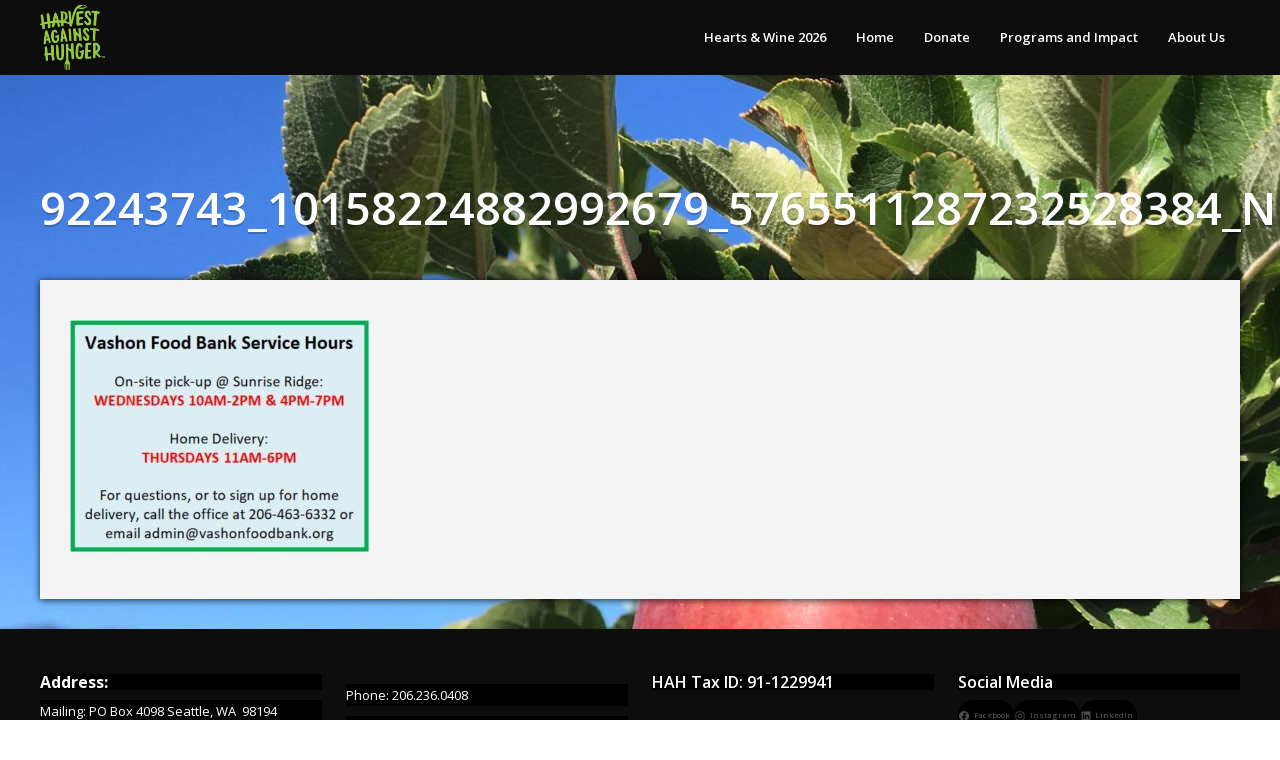

--- FILE ---
content_type: text/html; charset=UTF-8
request_url: https://www.harvestagainsthunger.org/covid-19-resource-page/92243743_10158224882992679_5765511287232528384_n/
body_size: 12133
content:
	<!DOCTYPE html>
<html dir="ltr" lang="en-US" prefix="og: https://ogp.me/ns#">
<head>
	<meta charset="UTF-8" />
	<meta http-equiv="X-UA-Compatible" content="IE=edge,chrome=1">
		<meta name=viewport content="width=device-width,initial-scale=1">
		<title>Harvest Against Hunger | 92243743_10158224882992679_5765511287232528384_n - Harvest Against Hunger</title>
				<meta name="keywords" content="hunger, gleaning, charity, donation, farming, produce, Rotary, foodwaste">
			<link rel="profile" href="https://gmpg.org/xfn/11" />
	<link rel="pingback" href="https://www.harvestagainsthunger.org/xmlrpc.php" />
	<link rel="shortcut icon" type="image/x-icon" href="https://www.harvestagainsthunger.org/wp-content/themes/passage/img/favicon.ico">
	<link rel='stylesheet' href='https://fonts.googleapis.com/css?family=Open+Sans:400,800,700italic,700,600italic,600,400italic,300italic,300|Source+Sans+Pro:200,300,400|Lato&subset=latin,latin-ext' type='text/css' />

		<!-- All in One SEO 4.9.3 - aioseo.com -->
	<meta name="robots" content="max-image-preview:large" />
	<link rel="canonical" href="https://www.harvestagainsthunger.org/covid-19-resource-page/92243743_10158224882992679_5765511287232528384_n/" />
	<meta name="generator" content="All in One SEO (AIOSEO) 4.9.3" />
		<meta property="og:locale" content="en_US" />
		<meta property="og:site_name" content="Harvest Against Hunger - We make connections to get healthy produce to hungry people" />
		<meta property="og:type" content="article" />
		<meta property="og:title" content="92243743_10158224882992679_5765511287232528384_n - Harvest Against Hunger" />
		<meta property="og:url" content="https://www.harvestagainsthunger.org/covid-19-resource-page/92243743_10158224882992679_5765511287232528384_n/" />
		<meta property="article:published_time" content="2020-04-15T15:33:11+00:00" />
		<meta property="article:modified_time" content="2020-04-15T15:33:11+00:00" />
		<meta name="twitter:card" content="summary_large_image" />
		<meta name="twitter:title" content="92243743_10158224882992679_5765511287232528384_n - Harvest Against Hunger" />
		<script type="application/ld+json" class="aioseo-schema">
			{"@context":"https:\/\/schema.org","@graph":[{"@type":"BreadcrumbList","@id":"https:\/\/www.harvestagainsthunger.org\/covid-19-resource-page\/92243743_10158224882992679_5765511287232528384_n\/#breadcrumblist","itemListElement":[{"@type":"ListItem","@id":"https:\/\/www.harvestagainsthunger.org#listItem","position":1,"name":"Home","item":"https:\/\/www.harvestagainsthunger.org","nextItem":{"@type":"ListItem","@id":"https:\/\/www.harvestagainsthunger.org\/covid-19-resource-page\/92243743_10158224882992679_5765511287232528384_n\/#listItem","name":"92243743_10158224882992679_5765511287232528384_n"}},{"@type":"ListItem","@id":"https:\/\/www.harvestagainsthunger.org\/covid-19-resource-page\/92243743_10158224882992679_5765511287232528384_n\/#listItem","position":2,"name":"92243743_10158224882992679_5765511287232528384_n","previousItem":{"@type":"ListItem","@id":"https:\/\/www.harvestagainsthunger.org#listItem","name":"Home"}}]},{"@type":"ItemPage","@id":"https:\/\/www.harvestagainsthunger.org\/covid-19-resource-page\/92243743_10158224882992679_5765511287232528384_n\/#itempage","url":"https:\/\/www.harvestagainsthunger.org\/covid-19-resource-page\/92243743_10158224882992679_5765511287232528384_n\/","name":"92243743_10158224882992679_5765511287232528384_n - Harvest Against Hunger","inLanguage":"en-US","isPartOf":{"@id":"https:\/\/www.harvestagainsthunger.org\/#website"},"breadcrumb":{"@id":"https:\/\/www.harvestagainsthunger.org\/covid-19-resource-page\/92243743_10158224882992679_5765511287232528384_n\/#breadcrumblist"},"author":{"@id":"https:\/\/www.harvestagainsthunger.org\/author\/david\/#author"},"creator":{"@id":"https:\/\/www.harvestagainsthunger.org\/author\/david\/#author"},"datePublished":"2020-04-15T15:33:11+00:00","dateModified":"2020-04-15T15:33:11+00:00"},{"@type":"Organization","@id":"https:\/\/www.harvestagainsthunger.org\/#organization","name":"Harvest Against Hunger","description":"We make connections to get healthy produce to hungry people","url":"https:\/\/www.harvestagainsthunger.org\/","sameAs":["https:\/\/www.instagram.com\/rfharvest\/?hl=en","https:\/\/www.linkedin.com\/company\/rotary-first-harvest\/"]},{"@type":"Person","@id":"https:\/\/www.harvestagainsthunger.org\/author\/david\/#author","url":"https:\/\/www.harvestagainsthunger.org\/author\/david\/","name":"David Bobanick","image":{"@type":"ImageObject","@id":"https:\/\/www.harvestagainsthunger.org\/covid-19-resource-page\/92243743_10158224882992679_5765511287232528384_n\/#authorImage","url":"https:\/\/secure.gravatar.com\/avatar\/9f8d881e54fd25eeebe19e5cec5b38f176b562f3bcfd5073cdf306fcc0d39430?s=96&d=mm&r=g","width":96,"height":96,"caption":"David Bobanick"}},{"@type":"WebSite","@id":"https:\/\/www.harvestagainsthunger.org\/#website","url":"https:\/\/www.harvestagainsthunger.org\/","name":"Harvest Against Hunger","description":"We make connections to get healthy produce to hungry people","inLanguage":"en-US","publisher":{"@id":"https:\/\/www.harvestagainsthunger.org\/#organization"}}]}
		</script>
		<!-- All in One SEO -->

<link rel="alternate" type="application/rss+xml" title="Harvest Against Hunger &raquo; Feed" href="https://www.harvestagainsthunger.org/feed/" />
<link rel="alternate" type="application/rss+xml" title="Harvest Against Hunger &raquo; Comments Feed" href="https://www.harvestagainsthunger.org/comments/feed/" />
<link rel="alternate" type="application/rss+xml" title="Harvest Against Hunger &raquo; 92243743_10158224882992679_5765511287232528384_n Comments Feed" href="https://www.harvestagainsthunger.org/covid-19-resource-page/92243743_10158224882992679_5765511287232528384_n/feed/" />
<link rel="alternate" title="oEmbed (JSON)" type="application/json+oembed" href="https://www.harvestagainsthunger.org/wp-json/oembed/1.0/embed?url=https%3A%2F%2Fwww.harvestagainsthunger.org%2Fcovid-19-resource-page%2F92243743_10158224882992679_5765511287232528384_n%2F" />
<link rel="alternate" title="oEmbed (XML)" type="text/xml+oembed" href="https://www.harvestagainsthunger.org/wp-json/oembed/1.0/embed?url=https%3A%2F%2Fwww.harvestagainsthunger.org%2Fcovid-19-resource-page%2F92243743_10158224882992679_5765511287232528384_n%2F&#038;format=xml" />
		<!-- This site uses the Google Analytics by MonsterInsights plugin v9.11.1 - Using Analytics tracking - https://www.monsterinsights.com/ -->
							<script src="//www.googletagmanager.com/gtag/js?id=G-GP0GVJ1DVF"  data-cfasync="false" data-wpfc-render="false" type="text/javascript" async></script>
			<script data-cfasync="false" data-wpfc-render="false" type="text/javascript">
				var mi_version = '9.11.1';
				var mi_track_user = true;
				var mi_no_track_reason = '';
								var MonsterInsightsDefaultLocations = {"page_location":"https:\/\/www.harvestagainsthunger.org\/covid-19-resource-page\/92243743_10158224882992679_5765511287232528384_n\/"};
								if ( typeof MonsterInsightsPrivacyGuardFilter === 'function' ) {
					var MonsterInsightsLocations = (typeof MonsterInsightsExcludeQuery === 'object') ? MonsterInsightsPrivacyGuardFilter( MonsterInsightsExcludeQuery ) : MonsterInsightsPrivacyGuardFilter( MonsterInsightsDefaultLocations );
				} else {
					var MonsterInsightsLocations = (typeof MonsterInsightsExcludeQuery === 'object') ? MonsterInsightsExcludeQuery : MonsterInsightsDefaultLocations;
				}

								var disableStrs = [
										'ga-disable-G-GP0GVJ1DVF',
									];

				/* Function to detect opted out users */
				function __gtagTrackerIsOptedOut() {
					for (var index = 0; index < disableStrs.length; index++) {
						if (document.cookie.indexOf(disableStrs[index] + '=true') > -1) {
							return true;
						}
					}

					return false;
				}

				/* Disable tracking if the opt-out cookie exists. */
				if (__gtagTrackerIsOptedOut()) {
					for (var index = 0; index < disableStrs.length; index++) {
						window[disableStrs[index]] = true;
					}
				}

				/* Opt-out function */
				function __gtagTrackerOptout() {
					for (var index = 0; index < disableStrs.length; index++) {
						document.cookie = disableStrs[index] + '=true; expires=Thu, 31 Dec 2099 23:59:59 UTC; path=/';
						window[disableStrs[index]] = true;
					}
				}

				if ('undefined' === typeof gaOptout) {
					function gaOptout() {
						__gtagTrackerOptout();
					}
				}
								window.dataLayer = window.dataLayer || [];

				window.MonsterInsightsDualTracker = {
					helpers: {},
					trackers: {},
				};
				if (mi_track_user) {
					function __gtagDataLayer() {
						dataLayer.push(arguments);
					}

					function __gtagTracker(type, name, parameters) {
						if (!parameters) {
							parameters = {};
						}

						if (parameters.send_to) {
							__gtagDataLayer.apply(null, arguments);
							return;
						}

						if (type === 'event') {
														parameters.send_to = monsterinsights_frontend.v4_id;
							var hookName = name;
							if (typeof parameters['event_category'] !== 'undefined') {
								hookName = parameters['event_category'] + ':' + name;
							}

							if (typeof MonsterInsightsDualTracker.trackers[hookName] !== 'undefined') {
								MonsterInsightsDualTracker.trackers[hookName](parameters);
							} else {
								__gtagDataLayer('event', name, parameters);
							}
							
						} else {
							__gtagDataLayer.apply(null, arguments);
						}
					}

					__gtagTracker('js', new Date());
					__gtagTracker('set', {
						'developer_id.dZGIzZG': true,
											});
					if ( MonsterInsightsLocations.page_location ) {
						__gtagTracker('set', MonsterInsightsLocations);
					}
										__gtagTracker('config', 'G-GP0GVJ1DVF', {"forceSSL":"true","anonymize_ip":"true","link_attribution":"true"} );
										window.gtag = __gtagTracker;										(function () {
						/* https://developers.google.com/analytics/devguides/collection/analyticsjs/ */
						/* ga and __gaTracker compatibility shim. */
						var noopfn = function () {
							return null;
						};
						var newtracker = function () {
							return new Tracker();
						};
						var Tracker = function () {
							return null;
						};
						var p = Tracker.prototype;
						p.get = noopfn;
						p.set = noopfn;
						p.send = function () {
							var args = Array.prototype.slice.call(arguments);
							args.unshift('send');
							__gaTracker.apply(null, args);
						};
						var __gaTracker = function () {
							var len = arguments.length;
							if (len === 0) {
								return;
							}
							var f = arguments[len - 1];
							if (typeof f !== 'object' || f === null || typeof f.hitCallback !== 'function') {
								if ('send' === arguments[0]) {
									var hitConverted, hitObject = false, action;
									if ('event' === arguments[1]) {
										if ('undefined' !== typeof arguments[3]) {
											hitObject = {
												'eventAction': arguments[3],
												'eventCategory': arguments[2],
												'eventLabel': arguments[4],
												'value': arguments[5] ? arguments[5] : 1,
											}
										}
									}
									if ('pageview' === arguments[1]) {
										if ('undefined' !== typeof arguments[2]) {
											hitObject = {
												'eventAction': 'page_view',
												'page_path': arguments[2],
											}
										}
									}
									if (typeof arguments[2] === 'object') {
										hitObject = arguments[2];
									}
									if (typeof arguments[5] === 'object') {
										Object.assign(hitObject, arguments[5]);
									}
									if ('undefined' !== typeof arguments[1].hitType) {
										hitObject = arguments[1];
										if ('pageview' === hitObject.hitType) {
											hitObject.eventAction = 'page_view';
										}
									}
									if (hitObject) {
										action = 'timing' === arguments[1].hitType ? 'timing_complete' : hitObject.eventAction;
										hitConverted = mapArgs(hitObject);
										__gtagTracker('event', action, hitConverted);
									}
								}
								return;
							}

							function mapArgs(args) {
								var arg, hit = {};
								var gaMap = {
									'eventCategory': 'event_category',
									'eventAction': 'event_action',
									'eventLabel': 'event_label',
									'eventValue': 'event_value',
									'nonInteraction': 'non_interaction',
									'timingCategory': 'event_category',
									'timingVar': 'name',
									'timingValue': 'value',
									'timingLabel': 'event_label',
									'page': 'page_path',
									'location': 'page_location',
									'title': 'page_title',
									'referrer' : 'page_referrer',
								};
								for (arg in args) {
																		if (!(!args.hasOwnProperty(arg) || !gaMap.hasOwnProperty(arg))) {
										hit[gaMap[arg]] = args[arg];
									} else {
										hit[arg] = args[arg];
									}
								}
								return hit;
							}

							try {
								f.hitCallback();
							} catch (ex) {
							}
						};
						__gaTracker.create = newtracker;
						__gaTracker.getByName = newtracker;
						__gaTracker.getAll = function () {
							return [];
						};
						__gaTracker.remove = noopfn;
						__gaTracker.loaded = true;
						window['__gaTracker'] = __gaTracker;
					})();
									} else {
										console.log("");
					(function () {
						function __gtagTracker() {
							return null;
						}

						window['__gtagTracker'] = __gtagTracker;
						window['gtag'] = __gtagTracker;
					})();
									}
			</script>
							<!-- / Google Analytics by MonsterInsights -->
		<style id='wp-img-auto-sizes-contain-inline-css' type='text/css'>
img:is([sizes=auto i],[sizes^="auto," i]){contain-intrinsic-size:3000px 1500px}
/*# sourceURL=wp-img-auto-sizes-contain-inline-css */
</style>
<style id='wp-emoji-styles-inline-css' type='text/css'>

	img.wp-smiley, img.emoji {
		display: inline !important;
		border: none !important;
		box-shadow: none !important;
		height: 1em !important;
		width: 1em !important;
		margin: 0 0.07em !important;
		vertical-align: -0.1em !important;
		background: none !important;
		padding: 0 !important;
	}
/*# sourceURL=wp-emoji-styles-inline-css */
</style>
<link rel='stylesheet' id='wp-block-library-css' href='https://www.harvestagainsthunger.org/wp-includes/css/dist/block-library/style.min.css?ver=e122e475f7c8a29dda7c70c261913e86' type='text/css' media='all' />
<style id='classic-theme-styles-inline-css' type='text/css'>
/*! This file is auto-generated */
.wp-block-button__link{color:#fff;background-color:#32373c;border-radius:9999px;box-shadow:none;text-decoration:none;padding:calc(.667em + 2px) calc(1.333em + 2px);font-size:1.125em}.wp-block-file__button{background:#32373c;color:#fff;text-decoration:none}
/*# sourceURL=/wp-includes/css/classic-themes.min.css */
</style>
<link rel='stylesheet' id='betterdocs-blocks-category-slate-layout-css' href='https://www.harvestagainsthunger.org/wp-content/plugins/betterdocs/assets/blocks/category-slate-layout/default.css?ver=4.3.5' type='text/css' media='all' />
<link rel='stylesheet' id='aioseo/css/src/vue/standalone/blocks/table-of-contents/global.scss-css' href='https://www.harvestagainsthunger.org/wp-content/plugins/all-in-one-seo-pack/dist/Lite/assets/css/table-of-contents/global.e90f6d47.css?ver=4.9.3' type='text/css' media='all' />
<style id='global-styles-inline-css' type='text/css'>
:root{--wp--preset--aspect-ratio--square: 1;--wp--preset--aspect-ratio--4-3: 4/3;--wp--preset--aspect-ratio--3-4: 3/4;--wp--preset--aspect-ratio--3-2: 3/2;--wp--preset--aspect-ratio--2-3: 2/3;--wp--preset--aspect-ratio--16-9: 16/9;--wp--preset--aspect-ratio--9-16: 9/16;--wp--preset--color--black: #000000;--wp--preset--color--cyan-bluish-gray: #abb8c3;--wp--preset--color--white: #ffffff;--wp--preset--color--pale-pink: #f78da7;--wp--preset--color--vivid-red: #cf2e2e;--wp--preset--color--luminous-vivid-orange: #ff6900;--wp--preset--color--luminous-vivid-amber: #fcb900;--wp--preset--color--light-green-cyan: #7bdcb5;--wp--preset--color--vivid-green-cyan: #00d084;--wp--preset--color--pale-cyan-blue: #8ed1fc;--wp--preset--color--vivid-cyan-blue: #0693e3;--wp--preset--color--vivid-purple: #9b51e0;--wp--preset--gradient--vivid-cyan-blue-to-vivid-purple: linear-gradient(135deg,rgb(6,147,227) 0%,rgb(155,81,224) 100%);--wp--preset--gradient--light-green-cyan-to-vivid-green-cyan: linear-gradient(135deg,rgb(122,220,180) 0%,rgb(0,208,130) 100%);--wp--preset--gradient--luminous-vivid-amber-to-luminous-vivid-orange: linear-gradient(135deg,rgb(252,185,0) 0%,rgb(255,105,0) 100%);--wp--preset--gradient--luminous-vivid-orange-to-vivid-red: linear-gradient(135deg,rgb(255,105,0) 0%,rgb(207,46,46) 100%);--wp--preset--gradient--very-light-gray-to-cyan-bluish-gray: linear-gradient(135deg,rgb(238,238,238) 0%,rgb(169,184,195) 100%);--wp--preset--gradient--cool-to-warm-spectrum: linear-gradient(135deg,rgb(74,234,220) 0%,rgb(151,120,209) 20%,rgb(207,42,186) 40%,rgb(238,44,130) 60%,rgb(251,105,98) 80%,rgb(254,248,76) 100%);--wp--preset--gradient--blush-light-purple: linear-gradient(135deg,rgb(255,206,236) 0%,rgb(152,150,240) 100%);--wp--preset--gradient--blush-bordeaux: linear-gradient(135deg,rgb(254,205,165) 0%,rgb(254,45,45) 50%,rgb(107,0,62) 100%);--wp--preset--gradient--luminous-dusk: linear-gradient(135deg,rgb(255,203,112) 0%,rgb(199,81,192) 50%,rgb(65,88,208) 100%);--wp--preset--gradient--pale-ocean: linear-gradient(135deg,rgb(255,245,203) 0%,rgb(182,227,212) 50%,rgb(51,167,181) 100%);--wp--preset--gradient--electric-grass: linear-gradient(135deg,rgb(202,248,128) 0%,rgb(113,206,126) 100%);--wp--preset--gradient--midnight: linear-gradient(135deg,rgb(2,3,129) 0%,rgb(40,116,252) 100%);--wp--preset--font-size--small: 13px;--wp--preset--font-size--medium: 20px;--wp--preset--font-size--large: 36px;--wp--preset--font-size--x-large: 42px;--wp--preset--spacing--20: 0.44rem;--wp--preset--spacing--30: 0.67rem;--wp--preset--spacing--40: 1rem;--wp--preset--spacing--50: 1.5rem;--wp--preset--spacing--60: 2.25rem;--wp--preset--spacing--70: 3.38rem;--wp--preset--spacing--80: 5.06rem;--wp--preset--shadow--natural: 6px 6px 9px rgba(0, 0, 0, 0.2);--wp--preset--shadow--deep: 12px 12px 50px rgba(0, 0, 0, 0.4);--wp--preset--shadow--sharp: 6px 6px 0px rgba(0, 0, 0, 0.2);--wp--preset--shadow--outlined: 6px 6px 0px -3px rgb(255, 255, 255), 6px 6px rgb(0, 0, 0);--wp--preset--shadow--crisp: 6px 6px 0px rgb(0, 0, 0);}:where(.is-layout-flex){gap: 0.5em;}:where(.is-layout-grid){gap: 0.5em;}body .is-layout-flex{display: flex;}.is-layout-flex{flex-wrap: wrap;align-items: center;}.is-layout-flex > :is(*, div){margin: 0;}body .is-layout-grid{display: grid;}.is-layout-grid > :is(*, div){margin: 0;}:where(.wp-block-columns.is-layout-flex){gap: 2em;}:where(.wp-block-columns.is-layout-grid){gap: 2em;}:where(.wp-block-post-template.is-layout-flex){gap: 1.25em;}:where(.wp-block-post-template.is-layout-grid){gap: 1.25em;}.has-black-color{color: var(--wp--preset--color--black) !important;}.has-cyan-bluish-gray-color{color: var(--wp--preset--color--cyan-bluish-gray) !important;}.has-white-color{color: var(--wp--preset--color--white) !important;}.has-pale-pink-color{color: var(--wp--preset--color--pale-pink) !important;}.has-vivid-red-color{color: var(--wp--preset--color--vivid-red) !important;}.has-luminous-vivid-orange-color{color: var(--wp--preset--color--luminous-vivid-orange) !important;}.has-luminous-vivid-amber-color{color: var(--wp--preset--color--luminous-vivid-amber) !important;}.has-light-green-cyan-color{color: var(--wp--preset--color--light-green-cyan) !important;}.has-vivid-green-cyan-color{color: var(--wp--preset--color--vivid-green-cyan) !important;}.has-pale-cyan-blue-color{color: var(--wp--preset--color--pale-cyan-blue) !important;}.has-vivid-cyan-blue-color{color: var(--wp--preset--color--vivid-cyan-blue) !important;}.has-vivid-purple-color{color: var(--wp--preset--color--vivid-purple) !important;}.has-black-background-color{background-color: var(--wp--preset--color--black) !important;}.has-cyan-bluish-gray-background-color{background-color: var(--wp--preset--color--cyan-bluish-gray) !important;}.has-white-background-color{background-color: var(--wp--preset--color--white) !important;}.has-pale-pink-background-color{background-color: var(--wp--preset--color--pale-pink) !important;}.has-vivid-red-background-color{background-color: var(--wp--preset--color--vivid-red) !important;}.has-luminous-vivid-orange-background-color{background-color: var(--wp--preset--color--luminous-vivid-orange) !important;}.has-luminous-vivid-amber-background-color{background-color: var(--wp--preset--color--luminous-vivid-amber) !important;}.has-light-green-cyan-background-color{background-color: var(--wp--preset--color--light-green-cyan) !important;}.has-vivid-green-cyan-background-color{background-color: var(--wp--preset--color--vivid-green-cyan) !important;}.has-pale-cyan-blue-background-color{background-color: var(--wp--preset--color--pale-cyan-blue) !important;}.has-vivid-cyan-blue-background-color{background-color: var(--wp--preset--color--vivid-cyan-blue) !important;}.has-vivid-purple-background-color{background-color: var(--wp--preset--color--vivid-purple) !important;}.has-black-border-color{border-color: var(--wp--preset--color--black) !important;}.has-cyan-bluish-gray-border-color{border-color: var(--wp--preset--color--cyan-bluish-gray) !important;}.has-white-border-color{border-color: var(--wp--preset--color--white) !important;}.has-pale-pink-border-color{border-color: var(--wp--preset--color--pale-pink) !important;}.has-vivid-red-border-color{border-color: var(--wp--preset--color--vivid-red) !important;}.has-luminous-vivid-orange-border-color{border-color: var(--wp--preset--color--luminous-vivid-orange) !important;}.has-luminous-vivid-amber-border-color{border-color: var(--wp--preset--color--luminous-vivid-amber) !important;}.has-light-green-cyan-border-color{border-color: var(--wp--preset--color--light-green-cyan) !important;}.has-vivid-green-cyan-border-color{border-color: var(--wp--preset--color--vivid-green-cyan) !important;}.has-pale-cyan-blue-border-color{border-color: var(--wp--preset--color--pale-cyan-blue) !important;}.has-vivid-cyan-blue-border-color{border-color: var(--wp--preset--color--vivid-cyan-blue) !important;}.has-vivid-purple-border-color{border-color: var(--wp--preset--color--vivid-purple) !important;}.has-vivid-cyan-blue-to-vivid-purple-gradient-background{background: var(--wp--preset--gradient--vivid-cyan-blue-to-vivid-purple) !important;}.has-light-green-cyan-to-vivid-green-cyan-gradient-background{background: var(--wp--preset--gradient--light-green-cyan-to-vivid-green-cyan) !important;}.has-luminous-vivid-amber-to-luminous-vivid-orange-gradient-background{background: var(--wp--preset--gradient--luminous-vivid-amber-to-luminous-vivid-orange) !important;}.has-luminous-vivid-orange-to-vivid-red-gradient-background{background: var(--wp--preset--gradient--luminous-vivid-orange-to-vivid-red) !important;}.has-very-light-gray-to-cyan-bluish-gray-gradient-background{background: var(--wp--preset--gradient--very-light-gray-to-cyan-bluish-gray) !important;}.has-cool-to-warm-spectrum-gradient-background{background: var(--wp--preset--gradient--cool-to-warm-spectrum) !important;}.has-blush-light-purple-gradient-background{background: var(--wp--preset--gradient--blush-light-purple) !important;}.has-blush-bordeaux-gradient-background{background: var(--wp--preset--gradient--blush-bordeaux) !important;}.has-luminous-dusk-gradient-background{background: var(--wp--preset--gradient--luminous-dusk) !important;}.has-pale-ocean-gradient-background{background: var(--wp--preset--gradient--pale-ocean) !important;}.has-electric-grass-gradient-background{background: var(--wp--preset--gradient--electric-grass) !important;}.has-midnight-gradient-background{background: var(--wp--preset--gradient--midnight) !important;}.has-small-font-size{font-size: var(--wp--preset--font-size--small) !important;}.has-medium-font-size{font-size: var(--wp--preset--font-size--medium) !important;}.has-large-font-size{font-size: var(--wp--preset--font-size--large) !important;}.has-x-large-font-size{font-size: var(--wp--preset--font-size--x-large) !important;}
:where(.wp-block-post-template.is-layout-flex){gap: 1.25em;}:where(.wp-block-post-template.is-layout-grid){gap: 1.25em;}
:where(.wp-block-term-template.is-layout-flex){gap: 1.25em;}:where(.wp-block-term-template.is-layout-grid){gap: 1.25em;}
:where(.wp-block-columns.is-layout-flex){gap: 2em;}:where(.wp-block-columns.is-layout-grid){gap: 2em;}
:root :where(.wp-block-pullquote){font-size: 1.5em;line-height: 1.6;}
/*# sourceURL=global-styles-inline-css */
</style>
<link rel='stylesheet' id='default_style-css' href='https://www.harvestagainsthunger.org/wp-content/themes/passage/style.css?ver=e122e475f7c8a29dda7c70c261913e86' type='text/css' media='all' />
<link rel='stylesheet' id='stylesheet-css' href='https://www.harvestagainsthunger.org/wp-content/themes/passage/css/stylesheet.min.css?ver=e122e475f7c8a29dda7c70c261913e86' type='text/css' media='all' />
<link rel='stylesheet' id='style_dynamic-css' href='https://www.harvestagainsthunger.org/wp-content/themes/passage/css/style_dynamic.php?ver=e122e475f7c8a29dda7c70c261913e86' type='text/css' media='all' />
<link rel='stylesheet' id='responsive-css' href='https://www.harvestagainsthunger.org/wp-content/themes/passage/css/responsive.min.css?ver=e122e475f7c8a29dda7c70c261913e86' type='text/css' media='all' />
<link rel='stylesheet' id='style_dynamic_responsive-css' href='https://www.harvestagainsthunger.org/wp-content/themes/passage/css/style_dynamic_responsive.php?ver=e122e475f7c8a29dda7c70c261913e86' type='text/css' media='all' />
<link rel='stylesheet' id='custom_css-css' href='https://www.harvestagainsthunger.org/wp-content/themes/passage/css/custom_css.php?ver=e122e475f7c8a29dda7c70c261913e86' type='text/css' media='all' />
<script type="text/javascript" src="https://www.harvestagainsthunger.org/wp-content/plugins/google-analytics-for-wordpress/assets/js/frontend-gtag.min.js?ver=9.11.1" id="monsterinsights-frontend-script-js" async="async" data-wp-strategy="async"></script>
<script data-cfasync="false" data-wpfc-render="false" type="text/javascript" id='monsterinsights-frontend-script-js-extra'>/* <![CDATA[ */
var monsterinsights_frontend = {"js_events_tracking":"true","download_extensions":"doc,pdf,ppt,zip,xls,docx,pptx,xlsx","inbound_paths":"[{\"path\":\"\\\/go\\\/\",\"label\":\"affiliate\"},{\"path\":\"\\\/recommend\\\/\",\"label\":\"affiliate\"}]","home_url":"https:\/\/www.harvestagainsthunger.org","hash_tracking":"false","v4_id":"G-GP0GVJ1DVF"};/* ]]> */
</script>
<script type="text/javascript" src="https://www.harvestagainsthunger.org/wp-includes/js/jquery/jquery.min.js?ver=3.7.1" id="jquery-core-js"></script>
<script type="text/javascript" src="https://www.harvestagainsthunger.org/wp-includes/js/jquery/jquery-migrate.min.js?ver=3.4.1" id="jquery-migrate-js"></script>
<link rel="https://api.w.org/" href="https://www.harvestagainsthunger.org/wp-json/" /><link rel="alternate" title="JSON" type="application/json" href="https://www.harvestagainsthunger.org/wp-json/wp/v2/media/2641" /><meta name="generator" content="Elementor 3.34.3; features: additional_custom_breakpoints; settings: css_print_method-external, google_font-enabled, font_display-auto">
			<style>
				.e-con.e-parent:nth-of-type(n+4):not(.e-lazyloaded):not(.e-no-lazyload),
				.e-con.e-parent:nth-of-type(n+4):not(.e-lazyloaded):not(.e-no-lazyload) * {
					background-image: none !important;
				}
				@media screen and (max-height: 1024px) {
					.e-con.e-parent:nth-of-type(n+3):not(.e-lazyloaded):not(.e-no-lazyload),
					.e-con.e-parent:nth-of-type(n+3):not(.e-lazyloaded):not(.e-no-lazyload) * {
						background-image: none !important;
					}
				}
				@media screen and (max-height: 640px) {
					.e-con.e-parent:nth-of-type(n+2):not(.e-lazyloaded):not(.e-no-lazyload),
					.e-con.e-parent:nth-of-type(n+2):not(.e-lazyloaded):not(.e-no-lazyload) * {
						background-image: none !important;
					}
				}
			</style>
			<link rel="icon" href="https://www.harvestagainsthunger.org/wp-content/uploads/2019/07/cropped-HAH_Logo_GreenPMS-32x32.png" sizes="32x32" />
<link rel="icon" href="https://www.harvestagainsthunger.org/wp-content/uploads/2019/07/cropped-HAH_Logo_GreenPMS-192x192.png" sizes="192x192" />
<link rel="apple-touch-icon" href="https://www.harvestagainsthunger.org/wp-content/uploads/2019/07/cropped-HAH_Logo_GreenPMS-180x180.png" />
<meta name="msapplication-TileImage" content="https://www.harvestagainsthunger.org/wp-content/uploads/2019/07/cropped-HAH_Logo_GreenPMS-270x270.png" />
	
</head>

<body data-rsssl=1 class="attachment wp-singular attachment-template-default attachmentid-2641 attachment-jpeg wp-theme-passage  large shadow3 elementor-default elementor-kit-1617">
	
	<!-- Google Analytics start -->
		<!-- Google Analytics end -->

<div class="preload">
				<img alt="" src="https://www.harvestagainsthunger.org/wp-content/uploads/2019/07/IMG_4439-e1562349672586.jpg" />
		<img alt="" src="https://www.harvestagainsthunger.org/wp-content/themes/passage/css/img/pattern_background.png" />
</div>
	
<div class="wrapper">
<header class="animate ">
	
			<div class="container">
			<div class="container_inner">
					<div class="header_inner clearfix">
		
					<div class="logo"><a href="https://www.harvestagainsthunger.org/"><img src="https://www.harvestagainsthunger.org/wp-content/uploads/2019/07/cropped-HAH_Logo_GreenPMS.png" alt="Logo"/></a></div>
					<div class="header_inner_right">
												<nav class="main_menu drop_down">
						<ul id="menu-menu-1" class=""><li id="nav-menu-item-16495" class="menu-item menu-item-type-post_type menu-item-object-page "><a href="https://www.harvestagainsthunger.org/hearts-wine-2026/" class=""><span>Hearts &amp; Wine 2026</span></a></li>
<li id="nav-menu-item-205" class="menu-item menu-item-type-post_type menu-item-object-page menu-item-home "><a href="https://www.harvestagainsthunger.org/" class=""><span>Home</span></a></li>
<li id="nav-menu-item-206" class="menu-item menu-item-type-post_type menu-item-object-page menu-item-has-children  has_sub"><a href="https://www.harvestagainsthunger.org/donate/" class=""><span>Donate</span></a>
<div class="second"><div class="inner"><div class="inner_arrow"></div><div class="inner2"><ul>
	<li id="nav-menu-item-8130" class="menu-item menu-item-type-post_type menu-item-object-page "><a href="https://www.harvestagainsthunger.org/one-time-gift/" class=""><span>One Time Gift</span></a></li>
	<li id="nav-menu-item-8049" class="menu-item menu-item-type-post_type menu-item-object-page "><a href="https://www.harvestagainsthunger.org/hah-thank-you-cards/" class=""><span>HAH Tribute Cards</span></a></li>
	<li id="nav-menu-item-15424" class="menu-item menu-item-type-post_type menu-item-object-page "><a href="https://www.harvestagainsthunger.org/hah-impact-marketplace/" class=""><span>HAH Impact Marketplace</span></a></li>
	<li id="nav-menu-item-5528" class="menu-item menu-item-type-post_type menu-item-object-page "><a href="https://www.harvestagainsthunger.org/partners/" class=""><span>Harvest Partners – Monthly Giving</span></a></li>
	<li id="nav-menu-item-8184" class="menu-item menu-item-type-post_type menu-item-object-page "><a href="https://www.harvestagainsthunger.org/plan-your-legacy/" class=""><span>Plan Your Legacy</span></a></li>
	<li id="nav-menu-item-13476" class="menu-item menu-item-type-post_type menu-item-object-page "><a href="https://www.harvestagainsthunger.org/lifetime-giving-society/" class=""><span>Lifetime Giving Society</span></a></li>
	<li id="nav-menu-item-8170" class="menu-item menu-item-type-post_type menu-item-object-page "><a href="https://www.harvestagainsthunger.org/other-ways-to-give/" class=""><span>Other Ways to Give</span></a></li>
</ul></div></div></div>
</li>
<li id="nav-menu-item-230" class="menu-item menu-item-type-post_type menu-item-object-page menu-item-has-children  has_sub"><a href="https://www.harvestagainsthunger.org/programs-and-impact/" class=""><span>Programs and Impact</span></a>
<div class="second"><div class="inner"><div class="inner_arrow"></div><div class="inner2"><ul>
	<li id="nav-menu-item-4803" class="menu-item menu-item-type-post_type menu-item-object-page menu-item-has-children sub"><a href="https://www.harvestagainsthunger.org/farm-to-community/" class=""><span>Farm to Community</span></a>
	<ul>
		<li id="nav-menu-item-286" class="menu-item menu-item-type-post_type menu-item-object-page "><a href="https://www.harvestagainsthunger.org/farm-to-food-pantry/" class=""><span>Farm to Food Pantry</span></a></li>
		<li id="nav-menu-item-1640" class="menu-item menu-item-type-post_type menu-item-object-page "><a href="https://www.harvestagainsthunger.org/kcfs/" class=""><span>King County Farmers Share</span></a></li>
		<li id="nav-menu-item-5077" class="menu-item menu-item-type-post_type menu-item-object-page "><a href="https://www.harvestagainsthunger.org/growing-for-good/" class=""><span>Growing for Good</span></a></li>
	</ul>
</li>
	<li id="nav-menu-item-13740" class="menu-item menu-item-type-post_type menu-item-object-page menu-item-has-children sub"><a href="https://www.harvestagainsthunger.org/washington-gleaning-network-2/" class=""><span>Washington Gleaning Network</span></a>
	<ul>
		<li id="nav-menu-item-13737" class="menu-item menu-item-type-post_type menu-item-object-page "><a href="https://www.harvestagainsthunger.org/wgn-gleaning-resources/" class=""><span>WGN Gleaning Resources</span></a></li>
		<li id="nav-menu-item-13738" class="menu-item menu-item-type-post_type menu-item-object-page "><a href="https://www.harvestagainsthunger.org/wgn-funding-resources/" class=""><span>WGN Funding Resources</span></a></li>
		<li id="nav-menu-item-13739" class="menu-item menu-item-type-post_type menu-item-object-page "><a href="https://www.harvestagainsthunger.org/wgn-advocacy-resources/" class=""><span>WGN Advocacy Resources</span></a></li>
	</ul>
</li>
	<li id="nav-menu-item-3100" class="menu-item menu-item-type-post_type menu-item-object-page menu-item-has-children sub"><a href="https://www.harvestagainsthunger.org/vista/" class=""><span>Harvest VISTA Program</span></a>
	<ul>
		<li id="nav-menu-item-3167" class="menu-item menu-item-type-post_type menu-item-object-page "><a href="https://www.harvestagainsthunger.org/harvest-vista-program-positions/" class=""><span>Harvest VISTA Positions</span></a></li>
		<li id="nav-menu-item-7594" class="menu-item menu-item-type-post_type menu-item-object-page "><a href="https://www.harvestagainsthunger.org/vista/harvest-summer-associates/" class=""><span>Harvest Summer Associate Positions</span></a></li>
		<li id="nav-menu-item-3101" class="menu-item menu-item-type-post_type menu-item-object-page "><a href="https://www.harvestagainsthunger.org/harvest-vista-host-site/" class=""><span>Host a Harvest VISTA</span></a></li>
	</ul>
</li>
	<li id="nav-menu-item-480" class="menu-item menu-item-type-post_type menu-item-object-page "><a href="https://www.harvestagainsthunger.org/harvest-blog/" class=""><span>Harvest Blog</span></a></li>
	<li id="nav-menu-item-12724" class="menu-item menu-item-type-post_type menu-item-object-page "><a href="https://www.harvestagainsthunger.org/refrigerated-capacity-grants/" class=""><span>HAH Infrastructure Grants</span></a></li>
	<li id="nav-menu-item-2447" class="menu-item menu-item-type-post_type menu-item-object-page "><a href="https://www.harvestagainsthunger.org/produce-recovery-guide/" class=""><span>Resource Guide</span></a></li>
	<li id="nav-menu-item-5711" class="menu-item menu-item-type-post_type menu-item-object-page "><a href="https://www.harvestagainsthunger.org/2021-capacity-survey/" class=""><span>2021 WA State Hunger Relief Capacity Report</span></a></li>
</ul></div></div></div>
</li>
<li id="nav-menu-item-313" class="menu-item menu-item-type-post_type menu-item-object-page menu-item-has-children  has_sub"><a href="https://www.harvestagainsthunger.org/about-us/" class=""><span>About Us</span></a>
<div class="second"><div class="inner"><div class="inner_arrow"></div><div class="inner2"><ul>
	<li id="nav-menu-item-11583" class="menu-item menu-item-type-post_type menu-item-object-page "><a href="https://www.harvestagainsthunger.org/equity-in-our-work/" class=""><span>Empowering Communities Through Food Equity</span></a></li>
	<li id="nav-menu-item-416" class="menu-item menu-item-type-post_type menu-item-object-page "><a href="https://www.harvestagainsthunger.org/about-us/" class=""><span>About Us</span></a></li>
	<li id="nav-menu-item-10716" class="menu-item menu-item-type-post_type menu-item-object-page "><a href="https://www.harvestagainsthunger.org/food-security-champions/" class=""><span>HAH Food Security Champions</span></a></li>
	<li id="nav-menu-item-409" class="menu-item menu-item-type-post_type menu-item-object-page "><a href="https://www.harvestagainsthunger.org/our-history/" class=""><span>Our History</span></a></li>
	<li id="nav-menu-item-359" class="menu-item menu-item-type-post_type menu-item-object-page "><a href="https://www.harvestagainsthunger.org/hunger-and-food-waste/" class=""><span>Hunger and Food Waste</span></a></li>
	<li id="nav-menu-item-6924" class="menu-item menu-item-type-post_type menu-item-object-page "><a href="https://www.harvestagainsthunger.org/positions-available/" class=""><span>Positions Available</span></a></li>
</ul></div></div></div>
</li>
</ul>						<span id="magic"></span>
						</nav>
						
						<div class='selectnav_button'><span>&nbsp;</span></div>
						
						 
							<div class="header_right_widget">
															</div>
											</div>

					<nav class="selectnav"></nav>
				</div>
				</div>
		</div>
		
</header>
	<div class="content">
								<div class="content_inner  ">
				
								<div class="title animate " >
																		<div class="container">
						<div class="container_inner clearfix">
										<h1>92243743_10158224882992679_5765511287232528384_n</h1>
											</div>
					</div>
												</div>
				
				
				<div class="container top_move ">
			<div class="container_inner">
				<div class="container_inner2 clearfix">
				
																<p class="attachment"><a href='https://www.harvestagainsthunger.org/wp-content/uploads/2020/04/92243743_10158224882992679_5765511287232528384_n.jpg'><img fetchpriority="high" decoding="async" width="300" height="233" src="https://www.harvestagainsthunger.org/wp-content/uploads/2020/04/92243743_10158224882992679_5765511287232528384_n-300x233.jpg" class="attachment-medium size-medium" alt="" srcset="https://www.harvestagainsthunger.org/wp-content/uploads/2020/04/92243743_10158224882992679_5765511287232528384_n-300x233.jpg 300w, https://www.harvestagainsthunger.org/wp-content/uploads/2020/04/92243743_10158224882992679_5765511287232528384_n.jpg 425w" sizes="(max-width: 300px) 100vw, 300px" /></a></p>
		
																				</div>
		</div>
	</div>
					
		</div>
	</div>
		<footer>
			<div class="footer_holder clearfix">
				
					
						 
						<div class="footer_top_holder">
							<div class="footer_top">
								
								
																		
																			<div class="container">
											<div class="container_inner clearfix">
																		<div class="footer_top_inner">
										<div class="four_columns clearfix">
											<div class="column1">
												<div class="column_inner">
													
<h4 class="wp-block-heading has-white-color has-black-background-color has-text-color has-background has-link-color wp-elements-2e9fb23e3800bc3d5a47c37614cfdbce"><strong>Address:</strong></h4>

<p class="has-white-color has-black-background-color has-text-color has-background has-link-color wp-elements-93b329499b5791eecf7e645512940970">Mailing:&nbsp;PO Box 4098 Seattle, WA &nbsp;98194 </p>

<p class="has-white-color has-black-background-color has-text-color has-background has-link-color wp-elements-2d16a3ab6b40c95c220a48774e752c74">Physical: 1201 First Avenue S, Suite 304 Seattle, WA 98134</p>
												</div>
											</div>
											<div class="column2">
												<div class="column_inner">
													
<p class="has-white-color has-black-background-color has-text-color has-background has-link-color wp-elements-49c33859b9e0fd241824e4c7eb64117b">Phone: 206.236.0408</p>

<p class="has-white-color has-black-background-color has-text-color has-background has-link-color wp-elements-6dea4e2bfe62e858113704edd1d6c880">contact@harvestagainsthunger.org</p>
												</div>
											</div>
											<div class="column3">
												<div class="column_inner">
													
<h4 class="wp-block-heading has-white-color has-black-background-color has-text-color has-background has-link-color wp-elements-4261b1997ce1784d313b8570d66a34db">HAH Tax ID: 91-1229941</h4>

<p></p>
												</div>
											</div>
											<div class="column4">
												<div class="column_inner">
													
<h4 class="wp-block-heading has-white-color has-black-background-color has-text-color has-background has-link-color wp-elements-e3f19273f271ccf946fa24314b47ac45">Social Media</h4>

<ul class="wp-block-social-links has-visible-labels has-icon-background-color is-style-pill-shape is-layout-flex wp-block-social-links-is-layout-flex"><li style="background-color:#000000;" class="wp-social-link wp-social-link-facebook  wp-block-social-link"><a rel="noopener nofollow" target="_blank" href="https://www.facebook.com/harvestagainsthunger" class="wp-block-social-link-anchor"><svg width="24" height="24" viewBox="0 0 24 24" version="1.1" xmlns="http://www.w3.org/2000/svg" aria-hidden="true" focusable="false"><path d="M12 2C6.5 2 2 6.5 2 12c0 5 3.7 9.1 8.4 9.9v-7H7.9V12h2.5V9.8c0-2.5 1.5-3.9 3.8-3.9 1.1 0 2.2.2 2.2.2v2.5h-1.3c-1.2 0-1.6.8-1.6 1.6V12h2.8l-.4 2.9h-2.3v7C18.3 21.1 22 17 22 12c0-5.5-4.5-10-10-10z"></path></svg><span class="wp-block-social-link-label">Facebook</span></a></li>

<li style="background-color:#000000;" class="wp-social-link wp-social-link-instagram  wp-block-social-link"><a rel="noopener nofollow" target="_blank" href="https://www.instagram.com/rfharvest/" class="wp-block-social-link-anchor"><svg width="24" height="24" viewBox="0 0 24 24" version="1.1" xmlns="http://www.w3.org/2000/svg" aria-hidden="true" focusable="false"><path d="M12,4.622c2.403,0,2.688,0.009,3.637,0.052c0.877,0.04,1.354,0.187,1.671,0.31c0.42,0.163,0.72,0.358,1.035,0.673 c0.315,0.315,0.51,0.615,0.673,1.035c0.123,0.317,0.27,0.794,0.31,1.671c0.043,0.949,0.052,1.234,0.052,3.637 s-0.009,2.688-0.052,3.637c-0.04,0.877-0.187,1.354-0.31,1.671c-0.163,0.42-0.358,0.72-0.673,1.035 c-0.315,0.315-0.615,0.51-1.035,0.673c-0.317,0.123-0.794,0.27-1.671,0.31c-0.949,0.043-1.233,0.052-3.637,0.052 s-2.688-0.009-3.637-0.052c-0.877-0.04-1.354-0.187-1.671-0.31c-0.42-0.163-0.72-0.358-1.035-0.673 c-0.315-0.315-0.51-0.615-0.673-1.035c-0.123-0.317-0.27-0.794-0.31-1.671C4.631,14.688,4.622,14.403,4.622,12 s0.009-2.688,0.052-3.637c0.04-0.877,0.187-1.354,0.31-1.671c0.163-0.42,0.358-0.72,0.673-1.035 c0.315-0.315,0.615-0.51,1.035-0.673c0.317-0.123,0.794-0.27,1.671-0.31C9.312,4.631,9.597,4.622,12,4.622 M12,3 C9.556,3,9.249,3.01,8.289,3.054C7.331,3.098,6.677,3.25,6.105,3.472C5.513,3.702,5.011,4.01,4.511,4.511 c-0.5,0.5-0.808,1.002-1.038,1.594C3.25,6.677,3.098,7.331,3.054,8.289C3.01,9.249,3,9.556,3,12c0,2.444,0.01,2.751,0.054,3.711 c0.044,0.958,0.196,1.612,0.418,2.185c0.23,0.592,0.538,1.094,1.038,1.594c0.5,0.5,1.002,0.808,1.594,1.038 c0.572,0.222,1.227,0.375,2.185,0.418C9.249,20.99,9.556,21,12,21s2.751-0.01,3.711-0.054c0.958-0.044,1.612-0.196,2.185-0.418 c0.592-0.23,1.094-0.538,1.594-1.038c0.5-0.5,0.808-1.002,1.038-1.594c0.222-0.572,0.375-1.227,0.418-2.185 C20.99,14.751,21,14.444,21,12s-0.01-2.751-0.054-3.711c-0.044-0.958-0.196-1.612-0.418-2.185c-0.23-0.592-0.538-1.094-1.038-1.594 c-0.5-0.5-1.002-0.808-1.594-1.038c-0.572-0.222-1.227-0.375-2.185-0.418C14.751,3.01,14.444,3,12,3L12,3z M12,7.378 c-2.552,0-4.622,2.069-4.622,4.622S9.448,16.622,12,16.622s4.622-2.069,4.622-4.622S14.552,7.378,12,7.378z M12,15 c-1.657,0-3-1.343-3-3s1.343-3,3-3s3,1.343,3,3S13.657,15,12,15z M16.804,6.116c-0.596,0-1.08,0.484-1.08,1.08 s0.484,1.08,1.08,1.08c0.596,0,1.08-0.484,1.08-1.08S17.401,6.116,16.804,6.116z"></path></svg><span class="wp-block-social-link-label">Instagram</span></a></li>

<li style="background-color:#000000;" class="wp-social-link wp-social-link-linkedin  wp-block-social-link"><a rel="noopener nofollow" target="_blank" href="https://www.linkedin.com/company/rotary-first-harvest/" class="wp-block-social-link-anchor"><svg width="24" height="24" viewBox="0 0 24 24" version="1.1" xmlns="http://www.w3.org/2000/svg" aria-hidden="true" focusable="false"><path d="M19.7,3H4.3C3.582,3,3,3.582,3,4.3v15.4C3,20.418,3.582,21,4.3,21h15.4c0.718,0,1.3-0.582,1.3-1.3V4.3 C21,3.582,20.418,3,19.7,3z M8.339,18.338H5.667v-8.59h2.672V18.338z M7.004,8.574c-0.857,0-1.549-0.694-1.549-1.548 c0-0.855,0.691-1.548,1.549-1.548c0.854,0,1.547,0.694,1.547,1.548C8.551,7.881,7.858,8.574,7.004,8.574z M18.339,18.338h-2.669 v-4.177c0-0.996-0.017-2.278-1.387-2.278c-1.389,0-1.601,1.086-1.601,2.206v4.249h-2.667v-8.59h2.559v1.174h0.037 c0.356-0.675,1.227-1.387,2.526-1.387c2.703,0,3.203,1.779,3.203,4.092V18.338z"></path></svg><span class="wp-block-social-link-label">LinkedIn</span></a></li></ul>
												</div>
											</div>
										</div>
									</div>
																			</div>
									</div>
																
							</div>
						</div>
												
												<div class="footer_bottom_holder">
							<div class="footer_bottom">
								
<p></p>
							</div>
						</div>
									</div>
		</footer>
</div>
	<script type="speculationrules">
{"prefetch":[{"source":"document","where":{"and":[{"href_matches":"/*"},{"not":{"href_matches":["/wp-*.php","/wp-admin/*","/wp-content/uploads/*","/wp-content/*","/wp-content/plugins/*","/wp-content/themes/passage/*","/*\\?(.+)"]}},{"not":{"selector_matches":"a[rel~=\"nofollow\"]"}},{"not":{"selector_matches":".no-prefetch, .no-prefetch a"}}]},"eagerness":"conservative"}]}
</script>
			<script>
				const lazyloadRunObserver = () => {
					const lazyloadBackgrounds = document.querySelectorAll( `.e-con.e-parent:not(.e-lazyloaded)` );
					const lazyloadBackgroundObserver = new IntersectionObserver( ( entries ) => {
						entries.forEach( ( entry ) => {
							if ( entry.isIntersecting ) {
								let lazyloadBackground = entry.target;
								if( lazyloadBackground ) {
									lazyloadBackground.classList.add( 'e-lazyloaded' );
								}
								lazyloadBackgroundObserver.unobserve( entry.target );
							}
						});
					}, { rootMargin: '200px 0px 200px 0px' } );
					lazyloadBackgrounds.forEach( ( lazyloadBackground ) => {
						lazyloadBackgroundObserver.observe( lazyloadBackground );
					} );
				};
				const events = [
					'DOMContentLoaded',
					'elementor/lazyload/observe',
				];
				events.forEach( ( event ) => {
					document.addEventListener( event, lazyloadRunObserver );
				} );
			</script>
			<style id='core-block-supports-inline-css' type='text/css'>
.wp-elements-2e9fb23e3800bc3d5a47c37614cfdbce a:where(:not(.wp-element-button)){color:var(--wp--preset--color--white);}.wp-elements-93b329499b5791eecf7e645512940970 a:where(:not(.wp-element-button)){color:var(--wp--preset--color--white);}.wp-elements-2d16a3ab6b40c95c220a48774e752c74 a:where(:not(.wp-element-button)){color:var(--wp--preset--color--white);}.wp-elements-49c33859b9e0fd241824e4c7eb64117b a:where(:not(.wp-element-button)){color:var(--wp--preset--color--white);}.wp-elements-6dea4e2bfe62e858113704edd1d6c880 a:where(:not(.wp-element-button)){color:var(--wp--preset--color--white);}.wp-elements-4261b1997ce1784d313b8570d66a34db a:where(:not(.wp-element-button)){color:var(--wp--preset--color--white);}.wp-elements-e3f19273f271ccf946fa24314b47ac45 a:where(:not(.wp-element-button)){color:var(--wp--preset--color--white);}
/*# sourceURL=core-block-supports-inline-css */
</style>
<script type="text/javascript" src="https://www.harvestagainsthunger.org/wp-includes/js/imagesloaded.min.js?ver=5.0.0" id="imagesloaded-js"></script>
<script type="text/javascript" src="https://www.harvestagainsthunger.org/wp-includes/js/masonry.min.js?ver=4.2.2" id="masonry-js"></script>
<script type="text/javascript" src="https://www.harvestagainsthunger.org/wp-content/plugins/betterdocs/assets/blocks/categorygrid/frontend.js?ver=9a7c53e94a90401f1886" id="betterdocs-categorygrid-js"></script>
<script type="text/javascript" src="https://www.harvestagainsthunger.org/wp-content/themes/passage/js/plugins.js?ver=e122e475f7c8a29dda7c70c261913e86" id="plugins-js"></script>
<script type="text/javascript" src="https://www.harvestagainsthunger.org/wp-content/themes/passage/js/default_dynamic.php?ver=e122e475f7c8a29dda7c70c261913e86" id="default_dynamic-js"></script>
<script type="text/javascript" src="https://www.harvestagainsthunger.org/wp-content/themes/passage/js/default.min.js?ver=e122e475f7c8a29dda7c70c261913e86" id="default-js"></script>
<script type="text/javascript" src="https://www.harvestagainsthunger.org/wp-content/themes/passage/js/custom_js.php?ver=e122e475f7c8a29dda7c70c261913e86" id="custom_js-js"></script>
<script type="text/javascript" src="https://www.harvestagainsthunger.org/wp-includes/js/comment-reply.min.js?ver=e122e475f7c8a29dda7c70c261913e86" id="comment-reply-js" async="async" data-wp-strategy="async" fetchpriority="low"></script>
<script type="text/javascript" src="https://www.harvestagainsthunger.org/wp-content/plugins/premium-addons-for-elementor/assets/frontend/min-js/elements-handler.min.js?ver=4.11.65" id="pa-elements-handler-js"></script>
<script id="wp-emoji-settings" type="application/json">
{"baseUrl":"https://s.w.org/images/core/emoji/17.0.2/72x72/","ext":".png","svgUrl":"https://s.w.org/images/core/emoji/17.0.2/svg/","svgExt":".svg","source":{"concatemoji":"https://www.harvestagainsthunger.org/wp-includes/js/wp-emoji-release.min.js?ver=e122e475f7c8a29dda7c70c261913e86"}}
</script>
<script type="module">
/* <![CDATA[ */
/*! This file is auto-generated */
const a=JSON.parse(document.getElementById("wp-emoji-settings").textContent),o=(window._wpemojiSettings=a,"wpEmojiSettingsSupports"),s=["flag","emoji"];function i(e){try{var t={supportTests:e,timestamp:(new Date).valueOf()};sessionStorage.setItem(o,JSON.stringify(t))}catch(e){}}function c(e,t,n){e.clearRect(0,0,e.canvas.width,e.canvas.height),e.fillText(t,0,0);t=new Uint32Array(e.getImageData(0,0,e.canvas.width,e.canvas.height).data);e.clearRect(0,0,e.canvas.width,e.canvas.height),e.fillText(n,0,0);const a=new Uint32Array(e.getImageData(0,0,e.canvas.width,e.canvas.height).data);return t.every((e,t)=>e===a[t])}function p(e,t){e.clearRect(0,0,e.canvas.width,e.canvas.height),e.fillText(t,0,0);var n=e.getImageData(16,16,1,1);for(let e=0;e<n.data.length;e++)if(0!==n.data[e])return!1;return!0}function u(e,t,n,a){switch(t){case"flag":return n(e,"\ud83c\udff3\ufe0f\u200d\u26a7\ufe0f","\ud83c\udff3\ufe0f\u200b\u26a7\ufe0f")?!1:!n(e,"\ud83c\udde8\ud83c\uddf6","\ud83c\udde8\u200b\ud83c\uddf6")&&!n(e,"\ud83c\udff4\udb40\udc67\udb40\udc62\udb40\udc65\udb40\udc6e\udb40\udc67\udb40\udc7f","\ud83c\udff4\u200b\udb40\udc67\u200b\udb40\udc62\u200b\udb40\udc65\u200b\udb40\udc6e\u200b\udb40\udc67\u200b\udb40\udc7f");case"emoji":return!a(e,"\ud83e\u1fac8")}return!1}function f(e,t,n,a){let r;const o=(r="undefined"!=typeof WorkerGlobalScope&&self instanceof WorkerGlobalScope?new OffscreenCanvas(300,150):document.createElement("canvas")).getContext("2d",{willReadFrequently:!0}),s=(o.textBaseline="top",o.font="600 32px Arial",{});return e.forEach(e=>{s[e]=t(o,e,n,a)}),s}function r(e){var t=document.createElement("script");t.src=e,t.defer=!0,document.head.appendChild(t)}a.supports={everything:!0,everythingExceptFlag:!0},new Promise(t=>{let n=function(){try{var e=JSON.parse(sessionStorage.getItem(o));if("object"==typeof e&&"number"==typeof e.timestamp&&(new Date).valueOf()<e.timestamp+604800&&"object"==typeof e.supportTests)return e.supportTests}catch(e){}return null}();if(!n){if("undefined"!=typeof Worker&&"undefined"!=typeof OffscreenCanvas&&"undefined"!=typeof URL&&URL.createObjectURL&&"undefined"!=typeof Blob)try{var e="postMessage("+f.toString()+"("+[JSON.stringify(s),u.toString(),c.toString(),p.toString()].join(",")+"));",a=new Blob([e],{type:"text/javascript"});const r=new Worker(URL.createObjectURL(a),{name:"wpTestEmojiSupports"});return void(r.onmessage=e=>{i(n=e.data),r.terminate(),t(n)})}catch(e){}i(n=f(s,u,c,p))}t(n)}).then(e=>{for(const n in e)a.supports[n]=e[n],a.supports.everything=a.supports.everything&&a.supports[n],"flag"!==n&&(a.supports.everythingExceptFlag=a.supports.everythingExceptFlag&&a.supports[n]);var t;a.supports.everythingExceptFlag=a.supports.everythingExceptFlag&&!a.supports.flag,a.supports.everything||((t=a.source||{}).concatemoji?r(t.concatemoji):t.wpemoji&&t.twemoji&&(r(t.twemoji),r(t.wpemoji)))});
//# sourceURL=https://www.harvestagainsthunger.org/wp-includes/js/wp-emoji-loader.min.js
/* ]]> */
</script>
</body>
</html>			

--- FILE ---
content_type: text/javascript;charset=UTF-8
request_url: https://www.harvestagainsthunger.org/wp-content/themes/passage/js/default_dynamic.php?ver=e122e475f7c8a29dda7c70c261913e86
body_size: 1071
content:


var line_height = 75;
var logo_height; // it's value is calculated in window load function
var height_span = 75 - 5;

function headerSize(scroll){
	"use strict";
		
		
	if((line_height - scroll) > line_height){	
		$j('header .header_inner nav.main_menu > ul > li > a').stop().animate({'line-height': line_height+'px'},200);
		$j('header .header_inner nav.main_menu > ul > li > a > span').stop().animate({'height': height_span+'px'},200);
		$j('header .header_inner .header_right_widget').stop().animate({'line-height': line_height+'px'},200);
		$j('header .header_inner .drop_down .second').stop().animate({'top': line_height+'px'},100);
		$j('header .header_inner .drop_down2 .second').stop().animate({'top': line_height+'px'},100);
		$j('header .header_right_widget #lang_sel ul ul').stop().animate({'top': line_height+'px'},100);
		$j('header .header_right_widget #lang_sel_click ul ul').stop().animate({'top': line_height+'px'},100);	
	}else if((line_height - scroll) < line_height){
		$j('header').addClass('move_menu');
		$j('header .header_inner nav.main_menu > ul > li > a').stop().animate({'line-height': '50px'},200);
		$j('header .header_inner nav.main_menu > ul > li > a > span').stop().animate({'height': '45px'},200);
		$j('header .header_inner .header_right_widget').stop().animate({'line-height': '50px'},200);
		$j('header .header_inner .drop_down .second').stop().animate({'top': '50px'},100);
		$j('header .header_inner .drop_down2 .second').stop().animate({'top': '50px'},100);
		$j('header .header_right_widget #lang_sel ul ul').stop().animate({'top': '50px'},100);
		$j('header .header_right_widget #lang_sel_click ul ul').stop().animate({'top': '50px'},100);
	}else if(scroll === 0){
		$j('header .header_inner nav.main_menu > ul > li > a').stop().animate({'line-height': line_height+'px'},100);
		$j('header .header_inner nav.main_menu > ul > li > a > span').stop().animate({'height': height_span+'px'},200);
		$j('header .header_inner .header_right_widget').stop().animate({'line-height': line_height+'px'},100);
		$j('header .header_inner .drop_down .second').stop().animate({'top': line_height+'px'},200);
		$j('header .header_inner .drop_down2 .second').stop().animate({'top': line_height+'px'},200);
		$j('header .header_right_widget #lang_sel_click ul ul').stop().animate({'top': line_height+'px'},200);
		$j('header .header_right_widget #lang_sel ul ul').stop().animate({'top': line_height+'px'},200);
		$j('header').removeClass('move_menu');
	}
		
		
	if(scroll === 0 && line_height - logo_height >= 10){
		$j('.logo a').height(logo_height);
	}else if(scroll === 0 && line_height - logo_height < 10){
		$j('.logo a').height(line_height - 10);
	}else if( scroll !== 0 && logo_height >= 50){
		$j('.logo a').height(45);
	}else if( scroll !== 0 && logo_height < 50){
		$j('.logo a').height(logo_height);
	}
	
}

function setLogoHeightOnLoad(){
	"use strict";
	
	if(line_height - logo_height >= 10){
		$j('.logo a').height(logo_height);
	}else if(line_height - logo_height < 10){
		$j('.logo a').height(line_height - 10);
	}
	$j('.logo a img').css('height','100%');
}

function ajaxSubmitCommentForm(){
	"use strict";

	var options = { 
		success: function(){
			$j("#commentform textarea").val("");
			$j("#commentform .success p").text("Comment has been sent!");
		}
	}; 
	
	$j('#commentform').submit(function() {
		$j(this).find('input[type="submit"]').next('.success').remove();
		$j(this).find('input[type="submit"]').after('<div class="success"><p></p></div>');
		$j(this).ajaxSubmit(options); 
		return false; 
	}); 
}


var geocoder;
var map;

function initialize() {
	"use strict";

	geocoder = new google.maps.Geocoder();
	var latlng = new google.maps.LatLng(-34.397, 150.644);
	var myOptions = {
		zoom: 12,
				center: latlng,
		zoomControl: true,
		zoomControlOptions: {
			style: google.maps.ZoomControlStyle.SMALL,
			position: google.maps.ControlPosition.RIGHT_CENTER
		},
		scaleControl: false,
			scaleControlOptions: {
			position: google.maps.ControlPosition.LEFT_CENTER
		},
		streetViewControl: false,
			streetViewControlOptions: {
			position: google.maps.ControlPosition.LEFT_CENTER
		},
		panControl: false,
		panControlOptions: {
			position: google.maps.ControlPosition.LEFT_CENTER
		},
		mapTypeControl: false,
		mapTypeControlOptions: {
			mapTypeIds: [google.maps.MapTypeId.ROADMAP, 'pink_parks'],
			style: google.maps.MapTypeControlStyle.HORIZONTAL_BAR,
			position: google.maps.ControlPosition.LEFT_CENTER
		},
		mapTypeId: google.maps.MapTypeId.ROADMAP
	};
	map = new google.maps.Map(document.getElementById("map_canvas"), myOptions);
}

function codeAddress(data) {
	"use strict";

	var contentString = '<div id="content">'+
	'<div id="siteNotice">'+
	'</div>'+
	'<div id="bodyContent">'+
	'<p>'+data+'</p>'+
	'</div>'+
	'</div>';
	var infowindow = new google.maps.InfoWindow({
		content: contentString
	});
	geocoder.geocode( { 'address': data}, function(results, status) {
		if (status === google.maps.GeocoderStatus.OK) {
			map.setCenter(results[0].geometry.location);
			var marker = new google.maps.Marker({
				map: map, 
				position: results[0].geometry.location,
								title: data['store_title']
			});
			google.maps.event.addListener(marker, 'click', function() {
				infowindow.open(map,marker);
			});
			//infowindow.open(map,marker);
		}
	});
}

var $j = jQuery.noConflict();

$j(document).ready(function() {
	"use strict";

	showContactMap();
});

function showContactMap() {
	"use strict";

	if($j("#map_canvas").length > 0){
		initialize();
		codeAddress('');
	}
}


var no_ajax_pages = [];
var root = 'https://www.harvestagainsthunger.org/';
var parallax_speed = 1;


		no_ajax_pages.push('');
